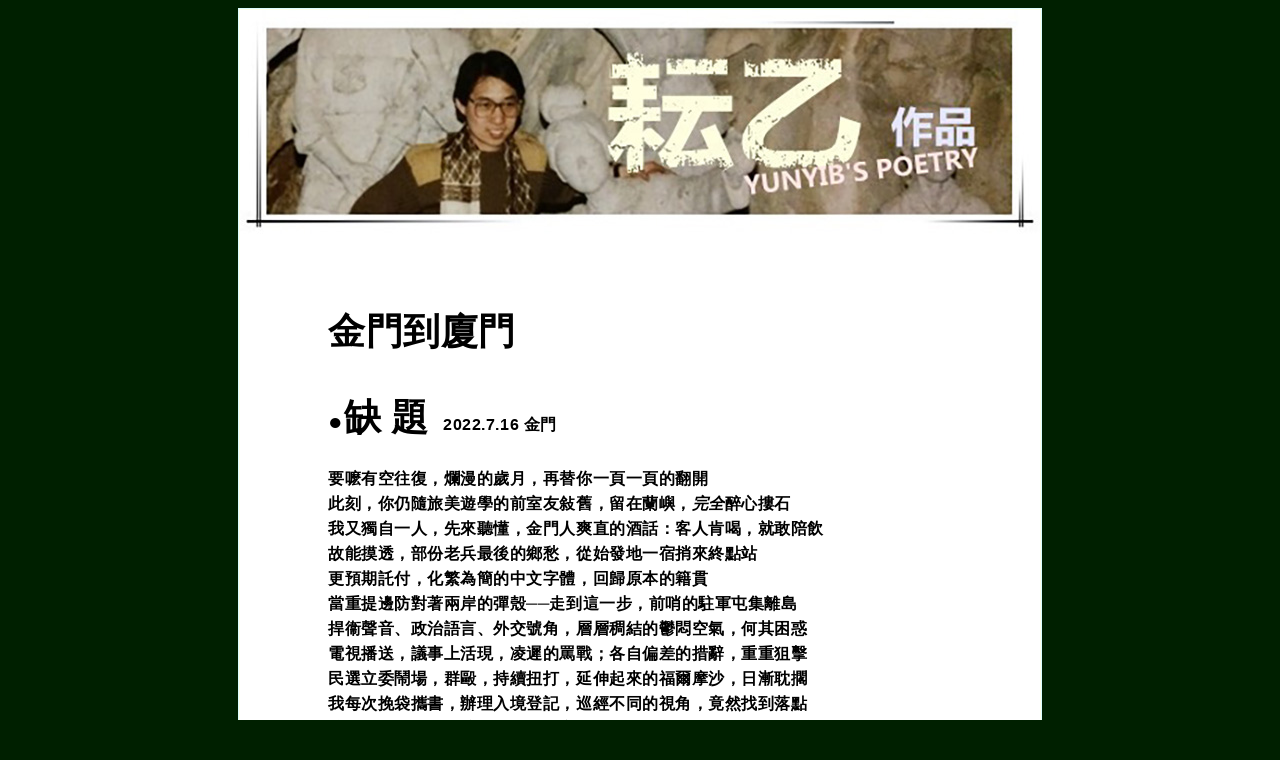

--- FILE ---
content_type: text/html
request_url: http://www.fengtipoeticclub.com/yunyib/yunyib-a047.html
body_size: 3530
content:
<html xmlns:v="urn:schemas-microsoft-com:vml" xmlns:o="urn:schemas-microsoft-com:office:office" xmlns="http://www.w3.org/TR/REC-html40">

<head>
<meta http-equiv="Content-Language" content="en-us">
<meta name="GENERATOR" content="Microsoft FrontPage 6.0">
<meta name="ProgId" content="FrontPage.Editor.Document">
<meta http-equiv="Content-Type" content="text/html; charset=big5">





<title>耘乙作品 </title>
</head>

<ONDRAGSTART="window.event.returnValue=false" ONCONTEXTMENU="window.event.returnValue=false" onSelectStart="event.returnValue=false" >
<body bgcolor="#002000" link="#0B1520" vlink="#0B1520" alink="#FF3333">
<style type="text/css">
<!--
a:hover { color: #ff66ff}
span.yiv0270117836gmail-apple-converted-space
	{}
span.yiv0270117836gmail-msohyperlink
	{}
span.apple-converted-space
	{}
span.MsoHyperlink
	{mso-style-parent:"";
	color:blue;
	text-decoration:underline;
	text-underline:single}
span.textexposedshow
	{}
span.mw-headline
	{}
span.gcsy
	{}
span.voters
	{}
-->
</style>
<center>
<table border="1" cellspacing="1" style="border-collapse: collapse" bordercolor="#DDFDFF" width="600" id="AutoNumber1" height="68" bgcolor="#FFFFEC">
  <tr>
    <td width="800" height="64" valign="top" style="border-style: none; border-width: medium">
    <table border="1" width="100%" style="border-width: 0px" cellspacing="0" cellpadding="0" bgcolor="#FFFFFF">
		<tr>
			<td style="border-style: none; border-width: medium">
			<img border="0" src="image/head.jpg" width="800" height="224"></td>
		</tr>
		<tr>
    <td width="800" height="311" valign="top" style="border-style: none; border-width: medium" bgcolor="#FFFFFF">
    <table border="1" width="100%" style="border-width: 0px" height="99">
		<tr>
			<td style="border-style: none; border-width: medium" width="81">　</td>
			<td style="border-style: none; border-width: medium">
	<p class="MsoNormal" style="margin-right: 30px; margin-top: 4px; margin-bottom: 4px">
	　</p><br>
	<span lang="ZH-TW" style="font-size: 12.0pt; font-family: 新細明體">
	<p class="MsoNormal" style="margin-top: 4px; margin-bottom: 4px; background: white">
	<span style="font-family: MingLiU; background: white">&nbsp;</span></p>
	<p class="MsoNormal" style="margin-top: 4px; margin-bottom: 4px; background: white">
	<span class="apple-converted-space"><b>
	<span lang="ZH-TW" style="font-size: 28.0pt; font-family: HanWangWCL09,serif; color: black; letter-spacing: .4pt; background: white">
	金門到廈門</span></b></span></p>
	<p class="MsoNormal" style="margin-top: 4px; margin-bottom: 4px; background: white">
	<span class="apple-converted-space"><b>
	<span style="font-size: 18.0pt; font-family: Arial,sans-serif; color: black; letter-spacing: .4pt; background: white">
	&nbsp;</span></b></span></p>
	<p class="MsoNormal" style="margin-top: 4px; margin-bottom: 4px">
	<span class="apple-converted-space"><b>
	<span lang="ZH-TW" style="font-size: 18.0pt; font-family: 'Microsoft YaHei',sans-serif; color: black; letter-spacing: .4pt; background: white">
	●</span><span lang="ZH-TW" style="font-size: 28.0pt; font-family: FangSong; color: black; letter-spacing: .4pt; background: white">缺 
	題</span><span style="font-size: 18.0pt; font-family: Arial,sans-serif; color: black; letter-spacing: .4pt; background: white">&nbsp;
	</span>
	<span style="font-family: Arial,sans-serif; color: black; letter-spacing: .4pt; background: white">
	2022.7.16 </span>
	<span lang="ZH-TW" style="font-family: DFKai-SB; color: black; letter-spacing: .4pt; background: white">
	金門</span></b></span></p>
	<p class="MsoNormal" style="margin-top: 4px; margin-bottom: 4px; background: white">
	<span class="apple-converted-space"><b>
	<span style="font-family: DFKai-SB; color: black; letter-spacing: .4pt; background: white">
	&nbsp;</span></b></span></p>
	<p class="MsoNormal" style="margin-top: 4px; margin-bottom: 4px; background: white">
	<span class="apple-converted-space"><b>
	<span lang="ZH-TW" style="font-family: DFKai-SB; color: black; letter-spacing: .4pt; background: white">
	要&#22162;有空往復，爛漫的歲月，再替你一頁一頁的翻開</span></b></span></p>
	<p class="MsoNormal" style="margin-top: 4px; margin-bottom: 4px; background: white">
	<span class="apple-converted-space"><b>
	<span lang="ZH-TW" style="font-family: DFKai-SB; color: black; letter-spacing: .4pt; background: white">
	此刻，你仍隨旅美遊學的前室友&#25933;舊，留在蘭嶼，</span></b></span><em><b><span lang="ZH-TW" style="font-family: DFKai-SB; color: black; letter-spacing: .4pt; background: white">完全</span></b></em><span class="apple-converted-space"><b><span lang="ZH-TW" style="font-family: DFKai-SB; color: black; letter-spacing: .4pt; background: white">醉心摟石</span></b></span></p>
	<p class="MsoNormal" style="margin-top: 4px; margin-bottom: 4px; background: white">
	<span class="apple-converted-space"><b>
	<span lang="ZH-TW" style="font-family: DFKai-SB; color: black; letter-spacing: .4pt; background: white">
	我又獨自一人，先來聽懂，金門人爽直的酒話：客人肯喝，就敢陪飲</span></b></span></p>
	<p class="MsoNormal" style="margin-top: 4px; margin-bottom: 4px; background: white">
	<span class="apple-converted-space"><b>
	<span lang="ZH-TW" style="font-family: DFKai-SB; color: black; letter-spacing: .4pt; background: white">
	故能摸透，部份老兵最後的鄉愁，從始發地一宿捎來終點站</span></b></span></p>
	<p class="MsoNormal" style="margin-top: 4px; margin-bottom: 4px; background: white">
	<span class="apple-converted-space"><b>
	<span lang="ZH-TW" style="font-family: DFKai-SB; color: black; letter-spacing: .4pt; background: white">
	更預期託付，化繁為簡的中文字體，回歸原本的籍貫</span></b></span></p>
	<p class="MsoNormal" style="margin-top: 4px; margin-bottom: 4px; background: white">
	<span class="apple-converted-space"><b>
	<span lang="ZH-TW" style="font-family: DFKai-SB; color: black; letter-spacing: .4pt; background: white">
	當重提邊防對著兩岸的彈殼</span></b></span><b><span style="font-family: DFKai-SB; color: black; letter-spacing: .4pt; background: white">──<span class="apple-converted-space"><span lang="ZH-TW">走到這一步，前哨的駐軍屯集離島</span></span></span></b></p>
	<p class="MsoNormal" style="margin-top: 4px; margin-bottom: 4px; background: white">
	<span class="apple-converted-space"><b>
	<span lang="ZH-TW" style="font-family: DFKai-SB; color: black; letter-spacing: .4pt; background: white">
	捍&#34910;聲音、政治語言、外交號角，層層稠結的鬱悶空氣，何其困惑</span></b></span></p>
	<p class="MsoNormal" style="margin-top: 4px; margin-bottom: 4px; background: white">
	<span class="apple-converted-space"><b>
	<span lang="ZH-TW" style="font-family: DFKai-SB; color: black; letter-spacing: .4pt; background: white">
	電視播送，議事上活現，凌遲的罵戰；各自偏差的措辭，重重狙擊</span></b></span></p>
	<p class="MsoNormal" style="margin-top: 4px; margin-bottom: 4px; background: white">
	<span class="apple-converted-space"><b>
	<span lang="ZH-TW" style="font-family: DFKai-SB; color: black; letter-spacing: .4pt; background: white">
	民選立委鬧場，群毆，持續扭打，延伸起來的福爾摩沙，日漸耽擱</span></b></span></p>
	<p class="MsoNormal" style="margin-top: 4px; margin-bottom: 4px; background: white">
	<span class="apple-converted-space"><b>
	<span lang="ZH-TW" style="font-family: DFKai-SB; color: black; letter-spacing: .4pt; background: white">
	我每次挽袋攜書，辦理入境登記，巡經不同的視角，竟然找到落點</span></b></span></p>
	<p class="MsoNormal" style="margin-top: 4px; margin-bottom: 4px; background: white">
	<span class="apple-converted-space"><b>
	<span lang="ZH-TW" style="font-family: DFKai-SB; color: black; letter-spacing: .4pt; background: white">
	瞧著卻設法靠近，締造歷史的前夜，我們跟上那莊嚴的一天，即將誕生</span></b></span></p>
	<p class="MsoNormal" style="margin-top: 4px; margin-bottom: 4px; background: white">
	<span class="apple-converted-space"><b>
	<span lang="ZH-TW" style="font-family: DFKai-SB; color: black; letter-spacing: .4pt; background: white">
	翌晨醒來，一番相告：孫文學說中的偉大復興，守候在不再殘缺的地圖上</span></b></span></p>
	<p class="MsoNormal" style="margin-top: 4px; margin-bottom: 4px; background: white">
	<span class="apple-converted-space"><b>
	<span lang="ZH-TW" style="font-family: DFKai-SB; color: black; letter-spacing: .4pt; background: white">
	你知我，兀自等你，於未約而解渡的通航，探索海峽的願景</span></b></span></p>
	<p class="MsoNormal" style="margin-top: 4px; margin-bottom: 4px; background: white">
	<span class="apple-converted-space"><b>
	<span lang="ZH-TW" style="font-family: DFKai-SB; color: black; letter-spacing: .4pt; background: white">
	肯定一起致意，為了下半輩子輕易聚逐，汐畔仲夏的</span></b></span><b><span lang="ZH-TW" style="font-family: DFKai-SB; color: black; letter-spacing: .4pt; background: white">低<span class="apple-converted-space">語</span></span></b><span class="apple-converted-space"></span></p>
	<p class="MsoNormal" style="margin-top: 4px; margin-bottom: 4px"><b>
	<span style="font-family: Arial,sans-serif; color: black; letter-spacing: .4pt; background: white">
	&nbsp;</span></b></p>
	<p class="MsoNormal" style="margin-top: 4px; margin-bottom: 4px">
	<span class="apple-converted-space"><b>
	<span lang="ZH-TW" style="font-size: 18.0pt; font-family: 'Microsoft YaHei',sans-serif; color: black; letter-spacing: .4pt; background: white">
	●</span><span lang="ZH-TW" style="font-size: 28.0pt; font-family: FangSong; color: black; letter-spacing: .4pt; background: white">寄 
	題</span><span style="font-size: 18.0pt; font-family: Arial,sans-serif; color: black; letter-spacing: .4pt; background: white">&nbsp;
	</span>
	<span style="font-family: Arial,sans-serif; color: black; letter-spacing: .4pt; background: white">
	2022.7.30 </span>
	<span lang="ZH-TW" style="font-family: DFKai-SB; color: black; letter-spacing: .4pt; background: white">
	&#21414;門</span></b></span></p>
	<p class="MsoNormal" style="margin-top: 4px; margin-bottom: 4px; background: white">
	<span class="apple-converted-space"><b>
	<span style="font-family: DFKai-SB; color: black; letter-spacing: .4pt; background: white">
	&nbsp;</span></b></span></p>
	<p class="MsoNormal" style="margin-top: 4px; margin-bottom: 4px; background: white">
	<span class="apple-converted-space"><b>
	<span lang="ZH-TW" style="font-family: DFKai-SB; color: black; letter-spacing: .4pt; background: white">
	給你，從金門帶到&#21414;門的點心還暖；見你，先已悄悄</span></b></span><b><span lang="ZH-TW" style="font-family: DFKai-SB; color: black; letter-spacing: .4pt; background: white">待<span class="apple-converted-space">在隔離酒店</span></span></b><span class="apple-converted-space"></span></p>
	<p class="MsoNormal" style="margin-top: 4px; margin-bottom: 4px; background: white">
	<span class="apple-converted-space"><b>
	<span lang="ZH-TW" style="font-family: DFKai-SB; color: black; letter-spacing: .4pt; background: white">
	你品嚐客家美食以外，愜意泡茶，輕鬆學唸，數句閩南話的烙餅詞兒</span></b></span></p>
	<p class="MsoNormal" style="margin-top: 4px; margin-bottom: 4px; background: white">
	<span class="apple-converted-space"><b>
	<span lang="ZH-TW" style="font-family: DFKai-SB; color: black; letter-spacing: .4pt; background: white">
	十日潛藏，繁華裏抽身，感覺星藻及晶鹽的內海，也熄了夜肆的燈火</span></b></span></p>
	<p class="MsoNormal" style="margin-top: 4px; margin-bottom: 4px; background: white">
	<span class="apple-converted-space"><b>
	<span lang="ZH-TW" style="font-family: DFKai-SB; color: black; letter-spacing: .4pt; background: white">
	你獨自更新，你的記憶枕頭，逐夢或者忘寢，是</span></b></span><em><b><span lang="ZH-TW" style="font-family: DFKai-SB; color: black; letter-spacing: .4pt; background: white">淡淡</span></b></em><span class="apple-converted-space"><b><span lang="ZH-TW" style="font-family: DFKai-SB; color: black; letter-spacing: .4pt; background: white">承載了</span></b></span></p>
	<p class="MsoNormal" style="margin-top: 4px; margin-bottom: 4px; background: white">
	<span class="apple-converted-space"><b>
	<span lang="ZH-TW" style="font-family: DFKai-SB; color: black; letter-spacing: .4pt; background: white">
	月色日光幾經寄寓，沙洲和海峽，請迴盪地交囑我，精緻地</span></b></span><b><span lang="ZH-TW" style="font-family: DFKai-SB; color: black; letter-spacing: .4pt; background: white">讚美<span class="apple-converted-space">兩岸</span></span></b><span class="apple-converted-space"></span></p>
	<p class="MsoNormal" style="margin-top: 4px; margin-bottom: 4px; background: white">
	<span class="apple-converted-space"><b>
	<span lang="ZH-TW" style="font-family: DFKai-SB; color: black; letter-spacing: .4pt; background: white">
	再</span></b></span><em><b><span lang="ZH-TW" style="font-family: DFKai-SB; color: black; letter-spacing: .4pt; background: white">而</span></b></em><b><span lang="ZH-TW" style="font-family: DFKai-SB; color: black; letter-spacing: .4pt; background: white">真摯<span class="apple-converted-space">的疼惜，一道橋樑，此時此刻，響起了嘎&#22051;嘎&#22051;</span></span></b><span class="apple-converted-space"></span></p>
	<p class="MsoNormal" style="margin-top: 4px; margin-bottom: 4px; background: white">
	<span class="apple-converted-space"><b>
	<span lang="ZH-TW" style="font-family: DFKai-SB; color: black; letter-spacing: .4pt; background: white">
	遍途淙淙</span></b></span><em><b><span lang="ZH-TW" style="font-family: DFKai-SB; color: black; letter-spacing: .4pt; background: white">的</span></b></em><b><span lang="ZH-TW" style="font-family: DFKai-SB; color: black; letter-spacing: .4pt; background: white">韻</span></b><span class="apple-converted-space"><b><span lang="ZH-TW" style="font-family: DFKai-SB; color: black; letter-spacing: .4pt; background: white">籟，歸合鼓浪嶼；水天相映的漁舟，不甘老跟著命運逃遁</span></b></span></p>
	<p class="MsoNormal" style="margin-top: 4px; margin-bottom: 4px; background: white">
	<span class="apple-converted-space"><b>
	<span lang="ZH-TW" style="font-family: DFKai-SB; color: black; letter-spacing: .4pt; background: white">
	這麼多折撓都過去了，好在波</span></b></span><b><span lang="ZH-TW" style="font-family: DFKai-SB; color: black; letter-spacing: .4pt; background: white">濤</span></b><span class="apple-converted-space"><b><span lang="ZH-TW" style="font-family: DFKai-SB; color: black; letter-spacing: .4pt; background: white">拍岸的最佳過程，我們進去一家海鮮館子</span></b></span></p>
	<p class="MsoNormal" style="margin-top: 4px; margin-bottom: 4px; background: white">
	<span class="apple-converted-space"><b>
	<span lang="ZH-TW" style="font-family: DFKai-SB; color: black; letter-spacing: .4pt; background: white">
	臨近大橋石墩，你我坐落</span></b></span><b><span lang="ZH-TW" style="font-family: DFKai-SB; color: black; letter-spacing: .4pt; background: white">歇腳<span class="apple-converted-space">，一開胃就點喝白酒</span></span></b><span class="apple-converted-space"></span></p>
	<p class="MsoNormal" style="margin-top: 4px; margin-bottom: 4px; background: white">
	<span class="apple-converted-space"><b>
	<span lang="ZH-TW" style="font-family: DFKai-SB; color: black; letter-spacing: .4pt; background: white">
	兩人隨</span></b></span><em><b><span lang="ZH-TW" style="font-family: DFKai-SB; color: black; letter-spacing: .4pt; background: white">想</span></b></em><b><span lang="ZH-TW" style="font-family: DFKai-SB; color: black; letter-spacing: .4pt; background: white">流<span class="apple-converted-space">域</span>中聽<em><span style="font-family: DFKai-SB">入</span></em>，<span class="apple-converted-space">潮汐</span><em><span style="font-family: DFKai-SB">的</span></em><span class="apple-converted-space">軟</span>語，何不在<span class="apple-converted-space">水</span>邊瀟灑，<span class="apple-converted-space">並且</span>慰<span class="apple-converted-space">留</span>下來</span></b><span class="apple-converted-space"></span></p>
	<p class="MsoNormal" style="margin-top: 4px; margin-bottom: 4px; background: white">
	<span class="apple-converted-space"><b>
	<span lang="ZH-TW" style="font-family: DFKai-SB; color: black; letter-spacing: .4pt; background: white">
	多願意肩並肩，漫</span></b></span><b><span lang="ZH-TW" style="font-family: DFKai-SB; color: black; letter-spacing: .4pt; background: white">步<span class="apple-converted-space">河</span><em><span style="font-family: DFKai-SB">堤</span></em><span class="apple-converted-space">，立即看到，</span>漣漪<span class="apple-converted-space">的</span>聚息，羨慕<span class="apple-converted-space">鷗鷺群起群</span>降</span></b></p>
	<p class="MsoNormal" style="margin-top: 4px; margin-bottom: 4px; background: white">
	<span class="apple-converted-space"><b>
	<span lang="ZH-TW" style="font-family: DFKai-SB; color: black; letter-spacing: .4pt; background: white">
	又三天後，眾巒之間攜手</span></b></span><b><span lang="ZH-TW" style="font-family: DFKai-SB; color: black; letter-spacing: .4pt; background: white">共<span class="apple-converted-space">遊</span>，<span class="apple-converted-space">過目不忘，武夷山麓</span>習以為常的蔥蘢</span></b><span class="apple-converted-space"></span></p>
	<p class="MsoNormal" style="margin-top: 4px; margin-bottom: 4px; background: white">
	<span class="apple-converted-space"><b>
	<span lang="ZH-TW" style="font-family: DFKai-SB; color: black; letter-spacing: .4pt; background: white">
	你和我興奮躋峰一段，</span></b></span><em><b><span lang="ZH-TW" style="font-family: DFKai-SB; color: black; letter-spacing: .4pt; background: white">高處</span></b></em><span class="apple-converted-space"><b><span lang="ZH-TW" style="font-family: DFKai-SB; color: black; letter-spacing: .4pt; background: white">著迷</span></b></span><b><span lang="ZH-TW" style="font-family: DFKai-SB; color: black; letter-spacing: .4pt; background: white">，<span class="apple-converted-space">眼下滴翠的雨林，雲已收霖未畢</span></span></b><span class="apple-converted-space"></span></p>
	<p class="MsoNormal" style="margin-top: 4px; margin-bottom: 4px; background: white">
	<span class="apple-converted-space"><b>
	<span lang="ZH-TW" style="font-family: DFKai-SB; color: black; letter-spacing: .4pt; background: white">
	相對窸窣跫音，鸝聲嚦嚦當著我倆來通傳，很長的放風，署名幸福</span></b></span></p>
	<p class="MsoNormal" style="margin-top: 4px; margin-bottom: 4px; background: white">
	<span class="apple-converted-space"><b>
	<span lang="ZH-TW" style="font-size: 10.0pt; font-family: DFKai-SB; color: black; letter-spacing: .4pt; background: white">
	（幸會福建）</span></b></span></p>
	<p class="MsoNormal" style="margin-top: 4px; margin-bottom: 4px; background: white">
	<span class="apple-converted-space"><b>
	<span style="font-family: Arial,sans-serif; color: black; letter-spacing: .4pt; background: white">
	&nbsp;</span></b></span></p>
	<p class="MsoNormal" style="margin-top: 4px; margin-bottom: 4px">&nbsp;</p>
	<p class="MsoNormal" style="margin-bottom: .0001pt"><span lang="EN-CA">&nbsp;</span></p>
	<p class="MsoNormal" style="margin-top: 4px; margin-bottom: 4px">　</p>
	<p class="MsoNormal" style="margin-top: 4px; margin-bottom: 4px">
	　</p>
	<p class="MsoNormal" style="margin-top: 4px; margin-bottom: 4px">
	　</p>
	　</span></td>
			<td style="border-style: none; border-width: medium" width="80">　</td>
		</tr>
	</table>
	</td>
		</tr>
		<tr>
			<td style="border-style: none; border-width: medium" bgcolor="#FFFFFF">
			<p>　<p>　<p>　<p>　</td>
		</tr>
	</table>
	</td>
  </tr>
  </table>

</body>

</html>